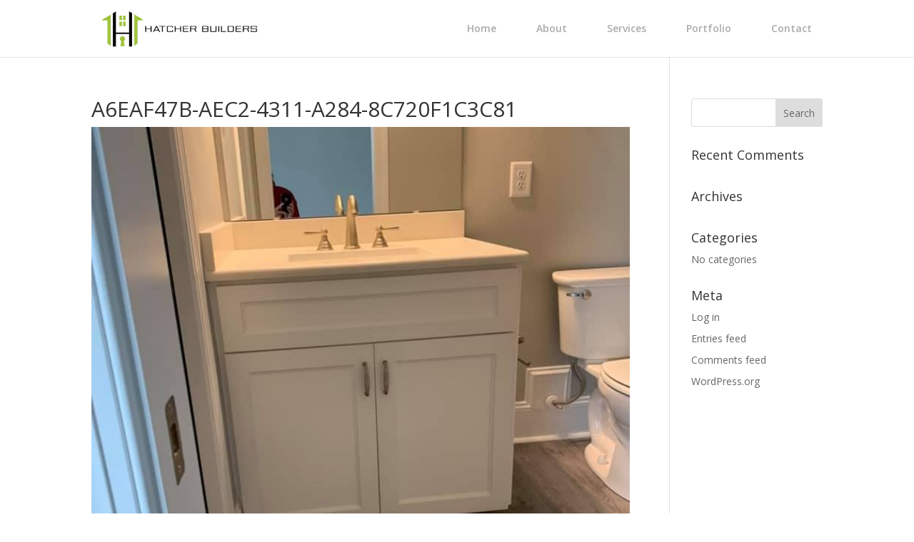

--- FILE ---
content_type: text/css
request_url: http://hatcherbuilders.com/wordpress/wp-content/et-cache/global/et-divi-customizer-global.min.css?ver=1726537666
body_size: 4339
content:
body,.et_pb_column_1_2 .et_quote_content blockquote cite,.et_pb_column_1_2 .et_link_content a.et_link_main_url,.et_pb_column_1_3 .et_quote_content blockquote cite,.et_pb_column_3_8 .et_quote_content blockquote cite,.et_pb_column_1_4 .et_quote_content blockquote cite,.et_pb_blog_grid .et_quote_content blockquote cite,.et_pb_column_1_3 .et_link_content a.et_link_main_url,.et_pb_column_3_8 .et_link_content a.et_link_main_url,.et_pb_column_1_4 .et_link_content a.et_link_main_url,.et_pb_blog_grid .et_link_content a.et_link_main_url,body .et_pb_bg_layout_light .et_pb_post p,body .et_pb_bg_layout_dark .et_pb_post p{font-size:14px}.et_pb_slide_content,.et_pb_best_value{font-size:15px}.nav li ul{border-color:#9ec10b}#main-footer{background-color:#434343}#main-footer .footer-widget h4,#main-footer .widget_block h1,#main-footer .widget_block h2,#main-footer .widget_block h3,#main-footer .widget_block h4,#main-footer .widget_block h5,#main-footer .widget_block h6{color:#9ec10b}.footer-widget li:before{border-color:#9ec10b}@media only screen and (min-width:981px){.et_header_style_left #et-top-navigation,.et_header_style_split #et-top-navigation{padding:28px 0 0 0}.et_header_style_left #et-top-navigation nav>ul>li>a,.et_header_style_split #et-top-navigation nav>ul>li>a{padding-bottom:28px}.et_header_style_split .centered-inline-logo-wrap{width:56px;margin:-56px 0}.et_header_style_split .centered-inline-logo-wrap #logo{max-height:56px}.et_pb_svg_logo.et_header_style_split .centered-inline-logo-wrap #logo{height:56px}.et_header_style_centered #top-menu>li>a{padding-bottom:10px}.et_header_style_slide #et-top-navigation,.et_header_style_fullscreen #et-top-navigation{padding:19px 0 19px 0!important}.et_header_style_centered #main-header .logo_container{height:56px}#logo{max-height:80%}.et_pb_svg_logo #logo{height:80%}.et_header_style_left .et-fixed-header #et-top-navigation,.et_header_style_split .et-fixed-header #et-top-navigation{padding:25px 0 0 0}.et_header_style_left .et-fixed-header #et-top-navigation nav>ul>li>a,.et_header_style_split .et-fixed-header #et-top-navigation nav>ul>li>a{padding-bottom:25px}.et_header_style_centered header#main-header.et-fixed-header .logo_container{height:50px}.et_header_style_split #main-header.et-fixed-header .centered-inline-logo-wrap{width:50px;margin:-50px 0}.et_header_style_split .et-fixed-header .centered-inline-logo-wrap #logo{max-height:50px}.et_pb_svg_logo.et_header_style_split .et-fixed-header .centered-inline-logo-wrap #logo{height:50px}.et_header_style_slide .et-fixed-header #et-top-navigation,.et_header_style_fullscreen .et-fixed-header #et-top-navigation{padding:16px 0 16px 0!important}}@media only screen and (min-width:1350px){.et_pb_row{padding:27px 0}.et_pb_section{padding:54px 0}.single.et_pb_pagebuilder_layout.et_full_width_page .et_post_meta_wrapper{padding-top:81px}.et_pb_fullwidth_section{padding:0}}#top-menu li.current-menu-item>a{color:#FFF!important;background-color:#9ec10b}.et_header_style_left #et-top-navigation nav>ul>li>a{padding:33px 15px;color:#ababab}.et_header_style_left #et-top-navigation nav>ul>li>a:hover{color:#000}.et_header_style_left #et-top-navigation,.et_header_style_left .et-fixed-header #et-top-navigation{padding-top:0}#et_top_search{margin:36px 0 0 22px}.et_pb_fullwidth_header_0.et_pb_fullwidth_header .header-content h1:after,.et_pb_fullwidth_header_1.et_pb_fullwidth_header .header-content h1:after,.et_pb_fullwidth_header_2.et_pb_fullwidth_header .header-content h1:after,.et_pb_fullwidth_header_3.et_pb_fullwidth_header .header-content h1:after,.et_pb_fullwidth_header_4.et_pb_fullwidth_header .header-content h1:after,.et_pb_fullwidth_header_5.et_pb_fullwidth_header .header-content h1:after{margin:25px auto 30px;content:" ";width:70px;height:3px;display:block;background-color:#9ec10b;text-align:center:}.et_pb_fullwidth_header_0.et_pb_fullwidth_header p{line-height:1.8}.et_overlay{background:rgba(0,0,0,0.7) none repeat scroll 0% 0%}.et_overlay::before{color:#9ec10b}.et_pb_fullwidth_portfolio .et_pb_portfolio_image:hover h3{color:#FFF}.et_pb_fullwidth_header_0{padding-top:50px!important;padding-bottom:0px!important}.et_pb_divider{position:relative;margin:0 0 70px 0!important}@media only screen and (max-width:980px){#logo{height:85%!important;max-height:85%!important;width:auto;max-width:85%!important}}

--- FILE ---
content_type: application/javascript; charset=UTF-8
request_url: http://hatcherbuilders.com/wordpress/wp-content/plugins/wp-spamshield/js/jscripts.php
body_size: 927
content:
function wpss_set_ckh(n,v,e,p,d,s){var t=new Date;t.setTime(t.getTime());if(e){e=e*1e3}var u=new Date(t.getTime()+e);document.cookie=n+'='+escape(v)+(e?';expires='+u.toGMTString()+';max-age='+e/1e3+';':'')+(p?';path='+p:'')+(d?';domain='+d:'')+(s?';secure':'')}function wpss_init_ckh(){wpss_set_ckh('11253c7c7d70be0829b21974ef8b26ed','b47280130c17ec584eb09f0e40726822','14400','/wordpress/','hatcherbuilders.com','');wpss_set_ckh('SJECT2601','CKON2601','3600','/wordpress/','hatcherbuilders.com','');}wpss_init_ckh();jQuery(document).ready(function($){var h="form[method='post']";$(h).submit(function(){$('<input>').attr('type','hidden').attr('name','1af6bb85832c84b207ea4d5087b657be').attr('value','5860db1608cd312cd7591f5ceee19563').appendTo(h);return true;})});
// Generated in: 0.000245 seconds
